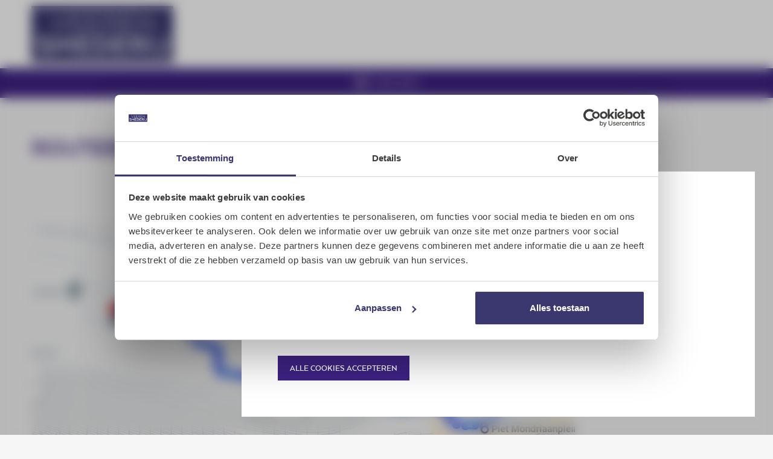

--- FILE ---
content_type: text/html; charset=UTF-8
request_url: https://www.theaterveerensmederij.nl/contact-en-route/routebeschrijving
body_size: 3062
content:
<!doctype html>
<html lang="nl">
    <head>
        <meta charset="utf-8">
        <meta name="viewport" content="width=device-width, initial-scale=1">

        <meta name="robots" content="index, follow">

        <meta name="google-site-verification" content="hBYBVdHlbmUNx003mWTWR4MgFygdnrDSZo7PLxZbc_8" />

        <meta name="facebook-domain-verification" content="o2flxfpwopbpqxt0gtvgolibxkhl4z" />

        
        <meta property="og:locale" content="nl_NL" />

        <meta property="og:site_name" content="Theater Veerensmederij">

                    <meta property="og:type" content="website" />
        
        
        
        
        <!-- CSRF Token -->
        <meta name="csrf-token" content="H6MvEoHOWYFlsAFWNLkq9tUtdbGTm0rzIXjKoAue" />

        
        <title>Routebeschrijving | Theater Veerensmederij</title>

        <base href="https://www.theaterveerensmederij.nl" />

        <link rel="shortcut icon" href="https://www.theaterveerensmederij.nl/favicon.ico" />

        <script>
            let config = {
                settings: {
                    recaptcha_site_key: "6LcilTQoAAAAAIrxIxNHaLEIaLN7uBp0P9Mvsy3q"
                }
            }
        </script>

        <link rel="stylesheet" type="text/css" href="https://www.theaterveerensmederij.nl/build/frontend/css/veerensmederij.min.css?1740994911">

        

                    <!-- Google Tag Manager -->
            <script>
                (function(w,d,s,l,i){w[l]=w[l]||[];w[l].push({'gtm.start':
                    new Date().getTime(),event:'gtm.js'});var f=d.getElementsByTagName(s)[0],
                    j=d.createElement(s),dl=l!='dataLayer'?'&l='+l:'';j.async=true;j.src=
                    'https://www.googletagmanager.com/gtm.js?id='+i+dl;f.parentNode.insertBefore(j,f);
                })(window,document,'script','dataLayer','GTM-5NVN3P6J');
            </script>
            <!-- End Google Tag Manager -->
        
            </head>

    <body class="">
                    <!-- Google Tag Manager (noscript) -->
            <noscript>
                <iframe src="https://www.googletagmanager.com/ns.html?id=GTM-5NVN3P6J" height="0" width="0" style="display: none; visibility: hidden;"></iframe>
            </noscript>
            <!-- End Google Tag Manager (noscript) -->
        
        <div id="navigation">
            <div class="container">
                <div class="row">
                    <div class="col">
                        <a href="https://www.theaterveerensmederij.nl" class="logo-wrapper">
                            <img src="https://www.theaterveerensmederij.nl/build/frontend/img/veerensmederij/logo.jpg" alt="Theater Veerensmederij" class="logo logo-veerensmederij" />
                        </a>
                    </div>












                </div>
            </div>
        </div>

        <div id="menu">
            <button class="toggle-sidebar" type="button" data-open="Open menu" data-close="Sluit menu">
                <span class="animated-icon">
                    <span></span>
                    <span></span>
                    <span></span>
                </span>

                <span class="text">Open menu</span>
            </button>
        </div>

        <div id="sidebar">
            <ul class="navigation"><li class="nav-item"><a class="nav-link" href="https://www.theaterveerensmederij.nl">Home</a></li><li class="nav-item has-submenu"><a class="nav-link" href="https://www.theaterveerensmederij.nl/voorstellingen">Voorstellingen</a><button class="toggle-submenu" type="button"><i class="far fa-chevron-down"></i></button><ul class="submenu" role="menu"><li><a class="nav-link" href="https://www.theaterveerensmederij.nl/voorstellingen/archief">Archief</a></li></ul></li><li class="nav-item has-submenu"><a class="nav-link" href="https://www.theaterveerensmederij.nl/kaarten">Kaarten</a><button class="toggle-submenu" type="button"><i class="far fa-chevron-down"></i></button><ul class="submenu" role="menu"><li><a class="nav-link" href="https://www.theaterveerensmederij.nl/kaarten/voorwaarden">Voorwaarden</a></li><li><a class="nav-link" href="https://www.theaterveerensmederij.nl/kaarten/privacy-en-cookies">Privacy en cookies</a></li></ul></li><li class="nav-item has-submenu"><a class="nav-link" href="https://www.theaterveerensmederij.nl/over-de-veerensmederij">THEATER VEERENSMEDERIJ</a><button class="toggle-submenu" type="button"><i class="far fa-chevron-down"></i></button><ul class="submenu" role="menu"><li><a class="nav-link" href="https://www.theaterveerensmederij.nl/over-de-veerensmederij/verhuur">Verhuur</a></li><li><a class="nav-link" href="https://www.theaterveerensmederij.nl/over-de-veerensmederij/toegankelijkheid">Toegankelijkheid</a></li><li><a class="nav-link" href="https://www.theaterveerensmederij.nl/over-de-veerensmederij/duurzaamheid">Duurzaamheid</a></li><li><a class="nav-link" href="https://www.theaterveerensmederij.nl/over-de-veerensmederij/techniek">Techniek</a></li><li><a class="nav-link" href="https://www.theaterveerensmederij.nl/over-de-veerensmederij/organisatie">Organisatie</a></li></ul></li><li class="nav-item"><a class="nav-link" href="https://www.theaterveerensmederij.nl/holland-opera">Holland Opera</a></li><li class="nav-item has-submenu"><a class="nav-link active" href="https://www.theaterveerensmederij.nl/contact-en-route">Contact</a><button class="toggle-submenu" type="button"><i class="far fa-chevron-down"></i></button><ul class="submenu" role="menu"><li><a class="nav-link active" href="https://www.theaterveerensmederij.nl/contact-en-route/routebeschrijving">Routebeschrijving</a></li></ul></li></ul>

            <form method="get" action="https://www.theaterveerensmederij.nl/zoeken" id="form-search">
                <input type="search" name="search_query" placeholder="Zoeken" />

                <button type="submit">
                    <i class="fa-regular fa-search"></i>
                </button>
            </form>

            <a href="https://www.theaterveerensmederij.nl" class="logo-wrapper">
                <img class="logo" src="https://www.theaterveerensmederij.nl/build/frontend/img/veerensmederij/logo-white.jpg" alt="Theater Veerensmederij">
            </a>
        </div>

        

        

            <section class="section-article">
        <div class="container">
            <div class="content-wrapper">
                <h1 class="heading">Routebeschrijving</h1>

                
                                    <div class="content">
                        <p><br>
<strong><img alt="" src="/files/google-maps.webp"><br>
<br>
<br>
Vanaf station Amersfoort Centraal (12 minuten lopen)</strong><br>
Verlaat het station via de achteruitgang (noordzijde / mondriaanplein) en ga linksaf. Loop alsmaar rechtdoor langs Q Park en de Rijtuigenloods. Vervolgens langs HNS Landschapsarchitecten en u ziet na 100 meter de entree van de Veerensmederij recht voor u.<br>
<br>
<br>
<strong>Met de auto</strong><br>
Je kunt gratis voor de deur parkeren</p>

<p><strong>Vanaf snelweg A28 (vanuit de richting Utrecht)</strong></p>

<ul>
	<li>Neem afslag 5 (Maarn) richting Amersfoort</li>
	<li>Volg de weg rechtdoor via de Leusderweg die overgaat in de Arnhemseweg</li>
	<li>Ga op de t-splitsing linksaf de Stadsring op</li>
	<li>Op de rotonde van de Hogeschool Utrecht neemt u de 4e afslag richting Station Noordzijde/ Q-Park</li>
	<li>Bij het station volgt u de weg links langs Q-park en langs de Rijtuigenloods</li>
	<li>Ga met de bocht mee en sla de eerste linksaf</li>
	<li>U ziet de Veerensmederij met de hoge schoorstenen aan uw linkerhand liggen<br>
	 </li>
</ul>

<p><strong>Vanaf snelweg A1 (vanuit de richting Amsterdam)</strong></p>

<ul>
	<li>Neem afslag 12 (Bunschoten-Spakenburg N199) richting centrum</li>
	<li>Bij afslag Dierenpark gaat u naar links de Amsterdamseweg op</li>
	<li>Houd voor het spoorwegviaduct rechts aan en neem op de rotonde de 2e afslag richting Station Noordzijde/ Q-Park</li>
	<li>Bij het station volgt u de weg links langs Q-park en langs de Rijtuigenloods</li>
	<li>Ga met de bocht mee en sla de eerste linksaf</li>
	<li>U ziet de Veerensmederij met de hoge schoorstenen aan uw linkerhand liggen<br>
	 </li>
</ul>

<p><strong>Vanaf snelweg A28 (vanuit de richting Zwolle)</strong></p>

<ul>
	<li>Neem afslag 8 richting Amersfoort</li>
	<li>Sla linksaf bij Hogeweg en blijf de stadsring volgen</li>
	<li>Direct na het spoorviaduct slaat u recht de parallelweg op</li>
	<li>Op de rotonde van de Hogeschool Utrecht neemt u de 4e afslag richting Station Noordzijde/ Q-Park</li>
	<li>Bij het station volgt u de weg links langs Q-park en langs de Rijtuigenloods</li>
	<li>Ga met de bocht mee en sla de eerste linksaf</li>
	<li>U ziet de Veerensmederij met de hoge schoorstenen aan uw linkerhand liggen</li>
</ul>
                    </div>
                
                
                

                
            </div>

            
            
            
        </div>
    </section>

    
        <footer>
            <div class="container">
                
                <div class="footer">
                    <span class="copyright">&copy; 2026 Theater Veerensmederij - Amersfoort</span>
                </div>
            </div>
        </footer>

                    <form method="post" action="https://www.theaterveerensmederij.nl/async/cookies/instellen" id="form-cookies" class="fade">
                <input type="hidden" name="_token" value="H6MvEoHOWYFlsAFWNLkq9tUtdbGTm0rzIXjKoAue" autocomplete="off">
                <div class="inner">
                    <div class="caption">
                                                    <span class="title">Wij maken gebruik van cookies</span>
                        
                                                    <div class="content">
                                <p>Cookies helpen ons begrijpen hoe je de website gebruikt. Zo kunnen we steeds verbeteren.</p>
                            </div>
                                            </div>

                    <div class="cookie-options">
                        <a class="collapsed" data-bs-toggle="collapse" href="#collapse-cookies" role="button" aria-expanded="false" aria-controls="collapse-cookies">Cookies aanpassen</a>

                        <div class="collapse" id="collapse-cookies">
                            <div class="form-check form-switch">
                                <input type="hidden" name="cookies[functional]" value="0" />

                                <input class="form-check-input" type="checkbox" role="switch" name="cookies[functional]" id="cookies-functional" value="1" checked disabled />

                                <label class="form-check-label" for="cookies-functional">Functionele cookies</label>

                                <span class="text">Functionele cookies zorgen ervoor dat de website naar behoren functioneert en gebruikersvoorkeuren onthoudt.</span>
                            </div>

                            <div class="form-check form-switch">
                                <input type="hidden" name="cookies[analytics]" value="0" />

                                <input class="form-check-input" type="checkbox" role="switch" name="cookies[analytics]" id="cookies-analytics" value="1" checked />

                                <label class="form-check-label" for="cookies-analytics">Analytische cookies</label>

                                <span class="text">Analytische cookies verzamelen informatie over het gebruik van de website om de gebruikerservaring te verbeteren.</span>
                            </div>

                            <div class="form-check form-switch">
                                <input type="hidden" name="cookies[marketing]" value="0" />

                                <input class="form-check-input" type="checkbox" role="switch" name="cookies[marketing]" id="cookies-marketing" value="1" checked />

                                <label class="form-check-label" for="cookies-marketing">Marketing cookies</label>

                                <span class="text">Marketingcookies volgen bezoekersgedrag over websites heen om gepersonaliseerde advertenties te tonen.</span>
                            </div>
                        </div>
                    </div>

                    <div class="footer">
                        <button type="submit" class="btn btn-solid bg-color-primary">Alle cookies accepteren</button>
                    </div>
                </div>
            </form>

            <div class="backdrop"></div>
        
                    <script type="text/javascript" src="https://www.google.com/recaptcha/api.js?render=6LcilTQoAAAAAIrxIxNHaLEIaLN7uBp0P9Mvsy3q"></script>
        
        <script src="https://www.theaterveerensmederij.nl/build/frontend/js/app.min.js?1726498386"></script>
    </body>
</html>
